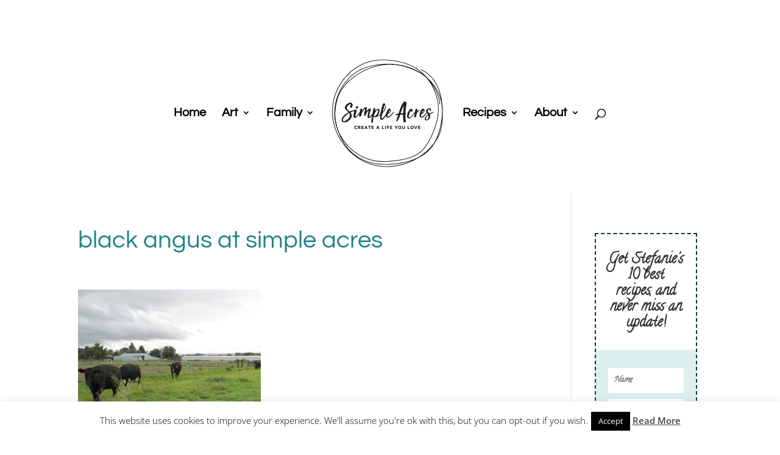

--- FILE ---
content_type: text/plain
request_url: https://www.google-analytics.com/j/collect?v=1&_v=j102&a=1072014226&t=pageview&_s=1&dl=https%3A%2F%2Fsimpleacresblog.com%2Fthe-secrets-to-savoring-morning-time-with-toddlers%2Fblack-angus-at-simple-acres%2F&ul=en-us%40posix&dt=black%20angus%20at%20simple%20acres%20-%20Simple%20Acres%20Blog%7C%23%7C&sr=1280x720&vp=1280x720&_u=YGBAgEABCAAAACACI~&jid=1466042927&gjid=272688814&cid=620051003.1768893880&tid=UA-63661849-53&_gid=1376340965.1768893880&_slc=1&z=246245407
body_size: -452
content:
2,cG-0PX20EYFPX